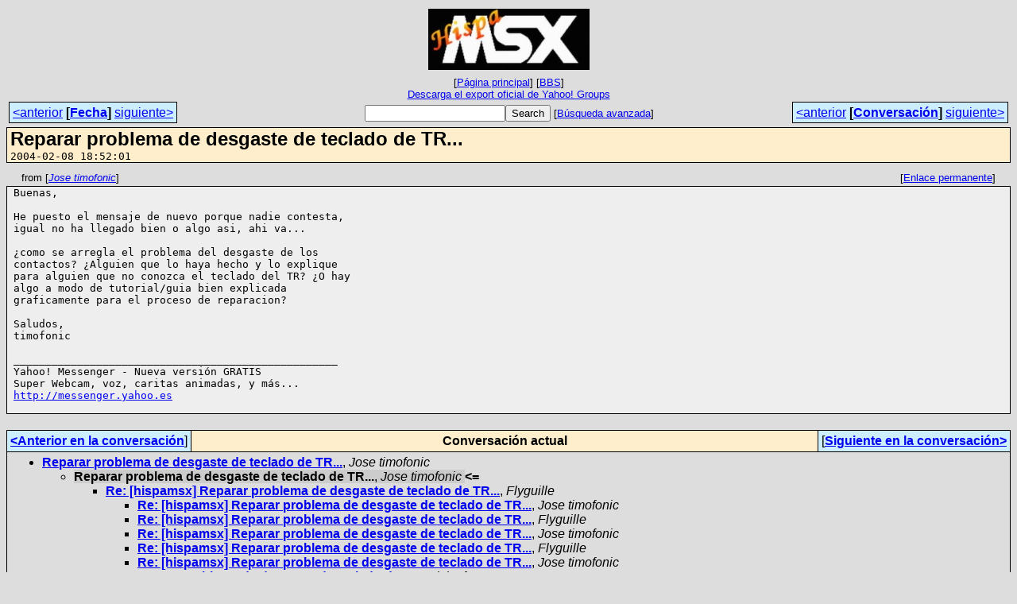

--- FILE ---
content_type: text/html
request_url: https://bbs.hispamsx.org/archive/msg15507.html
body_size: 2301
content:
<!-- MHonArc v2.6.19+ -->
<!--X-Subject: Reparar problema de desgaste de teclado de TR... -->
<!--X-From-R13: Xbfr gvzbsbavp &#60;fblgvzbsbavpbNlnubb.rf> -->
<!--X-Date: 8 Feb 2004 17:52:01 &#45;0000 -->
<!--X-Message-Id: 20040208175148.34702.qmail@web40705.mail.yahoo.com -->
<!--X-Content-Type: text/plain -->
<!--X-Head-End-->
<!DOCTYPE HTML PUBLIC "-//W3C//DTD HTML 4.01 Transitional//EN"
        "http://www.w3.org/TR/html4/loose.dtd">
<html>
<head>
<meta http-equiv="Content-Type" content="text/html; charset=utf-8">
<title>Reparar problema de desgaste de teclado de TR...</title>
<link rel="stylesheet" type="text/css" href="/archive/css/stylesheet_00.css">
<link rel="start" href="../">
<link rel="contents" href="threads.html#15507">
<link rel="index" href="index.html#15507">
<link rel="prev" href="msg15481.html">
<link rel="next" href="msg15510.html">
</head>
<body>
<center>
<table width="100%"><tr>
<td align="right" width="25%"></td>
<td align="center" width="50%">
<div class="msgTitle">
<img src="/images/img02.jpg" alt="HispaMSX">
</div>
<div class="metaIdxNav">
<nobr>[<a href="/archive/">P&aacute;gina&nbsp;principal</a>]</nobr>
<nobr>[<a href="/">BBS</a>]</nobr>
<br />
<a href="/archive/export/hispamsx-ygroups-official-export.zip">Descarga&nbsp;el&nbsp;export&nbsp;oficial&nbsp;de&nbsp;Yahoo!&nbsp;Groups</a>
</div></td>
<td width="25%"></td>
</tr></table>
</center>
<!--X-Body-Begin-->
<!--X-User-Header-->
<!--X-User-Header-End-->
<!--X-TopPNI-->
<center>
<div class="topLinks">
<table class="mainNav" width="100%">
<tr>
<td width="33%" align="left"><span class="topDateNav"><nobr><a href="msg15506.html">&lt;anterior</a>&nbsp;<strong
>[<a href="index.html#15507">Fecha</a>]</strong
>&nbsp;<a href="msg15508.html">siguiente&gt;</a></nobr></span></td>
<td width="34%" align="center"><form method="get" action="/cgi-bin/search.cgi"
><nobr><input type="text" name="query" size="20"
><input type="submit" name="submit" value="Search"
></nobr><!-- <input type="hidden" name="idxname" value="HispaMSX"> -->
<small><nobr>[<a href="/cgi-bin/search.cgi?idxname=HispaMSX">Búsqueda&nbsp;avanzada</a>]</nobr></small></form>
</td>
<td width="33%" align="right"><span class="topThreadNav"><nobr><a href="msg15481.html">&lt;anterior</a>&nbsp;<strong
>[<a href="threads.html#15507">Conversaci&oacute;n</a>]</strong
>&nbsp;<a href="msg15510.html">siguiente&gt;</a></nobr></span></td>
</tr>
</table>
</div>
</center>

<!--X-TopPNI-End-->
<!--X-MsgBody-->
<!--X-Subject-Header-Begin-->
<div class="msgSubject">
<h2>Reparar problema de desgaste de teclado de TR...</h2>
<tt class="msgDate">2004-02-08 18:52:01</tt>
</div>
<div class="msgHead">
<!--X-Subject-Header-End-->
<!--X-Head-of-Message-->
<!--X-Head-of-Message-End-->
<!--X-Head-Body-Sep-Begin-->
</div>
<div class="msgLinks">
<table width="100%">
<tr valign="baseline">
<td align="left"><span class="authorLink">from
[<a href="/cgi-bin/search.cgi?query=%2Bfrom%3A&quot;Jose%20timofonic&quot;&amp;sort=date%3Alate"
><em>Jose timofonic</em></a>]</span></td>
<td align="right"><span class="bookmarkLink"
>[<a href="#?a=HispaMSX&amp;i=20040208175148.34702.qmail%40web40705.mail.yahoo.com"
>Enlace&nbsp;permanente</a>]</span></td>
</tr></table>
</div>
<div class="msgBody">
<!--X-Head-Body-Sep-End-->
<!--X-Body-of-Message-->
<pre style="margin: 0em;">Buenas,

He puesto el mensaje de nuevo porque nadie contesta,
igual no ha llegado bien o algo asi, ahi va...

¿como se arregla el problema del desgaste de los
contactos? ¿Alguien que lo haya hecho y lo explique
para alguien que no conozca el teclado del TR? ¿O hay
algo a modo de tutorial/guia bien explicada
graficamente para el proceso de reparacion?

Saludos,
timofonic

___________________________________________________
Yahoo! Messenger - Nueva versión GRATIS
Super Webcam, voz, caritas animadas, y más...
<a  rel="nofollow" href="http://messenger.yahoo.es">http://messenger.yahoo.es</a>

</pre>
<!--X-Body-of-Message-End-->
<!--X-MsgBody-End-->
<!--X-Follow-Ups-->
</div>
<div class="msgLinks">
<table width="100%">
<tr valign="baseline">
</tr></table>
</div>
<div class="tSlice">
<table cellspacing="1" cellpadding="4" width="100%">
<tr valign="baseline">
<td align="left"><a href="msg15481.html"><strong>&lt;Anterior&nbsp;en&nbsp;la&nbsp;conversaci&oacute;n</strong></a>]</td>
<th align="center" width="100%"><strong>Conversaci&oacute;n&nbsp;actual</strong></th>
<td align="right">[<a href="msg15510.html"><strong>Siguiente&nbsp;en&nbsp;la&nbsp;conversaci&oacute;n&gt;</strong></a>
</td></tr>
<tr class="tSliceList"><td colspan="3">
<ul>
<li><b><a name="15481" href="msg15481.html">Reparar problema de desgaste de teclado de TR...</a></b>, <i>Jose timofonic</i>
<ul>

<li><span class="sliceCur"><strong>Reparar problema de desgaste de teclado de TR...</strong>,
<em>Jose timofonic</em>&nbsp;<b></span>&lt;=</b>
<ul>
<li><b><a name="15510" href="msg15510.html">Re: [hispamsx] Reparar problema de desgaste de teclado de TR...</a></b>, <i>Flyguille</i>
<ul>
<li><b><a name="15511" href="msg15511.html">Re: [hispamsx] Reparar problema de desgaste de teclado de TR...</a></b>, <i>Jose timofonic</i>
<li><b><a name="15512" href="msg15512.html">Re: [hispamsx] Reparar problema de desgaste de teclado de TR...</a></b>, <i>Flyguille</i>
<li><b><a name="15517" href="msg15517.html">Re: [hispamsx] Reparar problema de desgaste de teclado de TR...</a></b>, <i>Jose timofonic</i>
<li><b><a name="15518" href="msg15518.html">Re: [hispamsx] Reparar problema de desgaste de teclado de TR...</a></b>, <i>Flyguille</i>
<li><b><a name="15519" href="msg15519.html">Re: [hispamsx] Reparar problema de desgaste de teclado de TR...</a></b>, <i>Jose timofonic</i>
</li>
</li>
</li>
</li>
</li>
</ul>
</li>
<li><b><a name="15562" href="msg15562.html">Re: Reparar problema de desgaste de teclado de TR...</a></b>, <i>ivisoft</i>
<ul>
<li><b><a name="15564" href="msg15564.html">RE: [hispamsx] Re: Reparar problema de desgaste de teclado de TR...</a></b>, <i>Carlos Milán Figueredo</i>
<li><b><a name="15567" href="msg15567.html">Re: [hispamsx] Re: Reparar problema de desgaste de teclado de TR...</a></b>, <i>Flyguille</i>
<li><b><a name="15568" href="msg15568.html">Re: [hispamsx] Re: Reparar problema de desgaste de teclado de TR...</a></b>, <i>Jose timofonic</i>
</li>
</li>
</li>
</ul>
</li>
</ul>
</li>
 </ul>
</div></li>
</ul>

</td></tr>
</table></div>
<!--X-Follow-Ups-End-->
<!--X-References-->
<!--X-References-End-->
<!--X-BotPNI-->
<div class="botLinks">
<table width="100%">
<tr valign="baseline">
<th align="right">Anterior&nbsp;(fecha):&nbsp;</th>
<td width="100%"><strong><a href="msg15506.html">Wonder Boy</a></strong>, <em>Julio Gracia Par�s</em></td>
</tr>
<tr valign="baseline">
<th align="right">Siguiente&nbsp;(fecha):&nbsp;</th>
<td width="100%"><strong><a href="msg15508.html">Traduccion de ROM de TurboR? (A1-ST) y otras dudas...</a></strong>, <em>Jose timofonic</em></td>
</tr>
<tr valign="baseline">
<th align="right">Anterior&nbsp;(conversaci&oacute;n):&nbsp;</th>
<td width="100%"><strong><a href="msg15481.html">Reparar problema de desgaste de teclado de TR...</a></strong>, <em>Jose timofonic</em></td>
</tr>
<tr valign="baseline">
<th align="right">Siguiente&nbsp;(conversaci&oacute;n):&nbsp;</th>
<td width="100%"><strong><a href="msg15510.html">Re: [hispamsx] Reparar problema de desgaste de teclado de TR...</a></strong>, <em>Flyguille</em></td>
</tr>
<tr valign="baseline">
<th align="right">&Iacute;ndices:&nbsp;</th>
<td>[<a href="index.html#15507"><strong>Fecha</strong></a>]
[<a href="threads.html#15507"><strong>Conversaci&oacute;n</strong></a>]
[<a href="/archive/"><strong>P&aacute;gina&nbsp;principal</strong></a>]
[<a href="/"><strong>BBS</strong></a>]</td>
</tr>
</table>
</div>

<!--X-BotPNI-End-->
<!--X-User-Footer-->
<!--X-User-Footer-End-->
</body>
</html>
